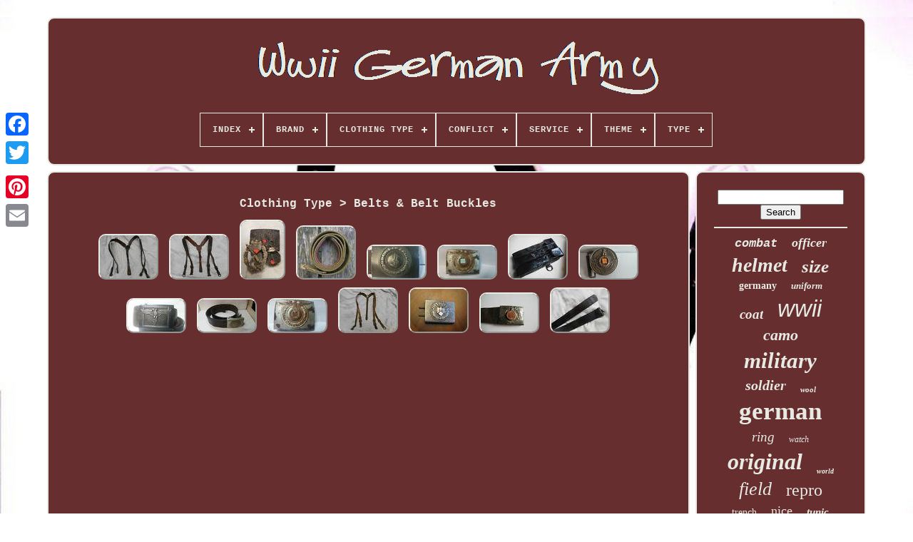

--- FILE ---
content_type: text/html
request_url: https://wwiigermanarmy.com/en/clothing-type/belts-belt-buckles.htm
body_size: 5065
content:
<!doctype   html>	





 <html>
 	 



 

<head>
 

	<title>	 Clothing Type > Belts & Belt Buckles
	     

</title> 
		


<!--############################################################################################################-->
<link type='image/png' rel='icon' href='https://wwiigermanarmy.com/favicon.png'> 
 
	<meta http-equiv='content-type' content='text/html; charset=UTF-8'>	
	   


 <meta  name='viewport' content='width=device-width, initial-scale=1'>	
  
	
	
 
 	
<link   rel='stylesheet' href='https://wwiigermanarmy.com/mubaconubu.css' type='text/css'>  


		 
<link	rel='stylesheet' type='text/css'	href='https://wwiigermanarmy.com/betob.css'>




	 

 <script src='https://code.jquery.com/jquery-latest.min.js' type='text/javascript'>
  </script> 
		 

		
    <script  type='text/javascript' src='https://wwiigermanarmy.com/keqyqa.js'> 

</script>

	
 		 <script   type='text/javascript'   src='https://wwiigermanarmy.com/qylopid.js'>    </script>
   
	


<!--############################################################################################################-->
<script src='https://wwiigermanarmy.com/madywalyj.js'	type='text/javascript' async>

</script> 
 

	
 		<script type='text/javascript'   async  src='https://wwiigermanarmy.com/fonas.js'> </script>		
	
	<script type='text/javascript'>	var a2a_config = a2a_config || {};a2a_config.no_3p = 1; 
</script>		

	
	 
	

<!--############################################################################################################-->
<script   type='text/javascript'> 


 
	window.onload = function ()
	{
		zaqazo('cuqaf', 'Search', 'https://wwiigermanarmy.com/en/fyda.php');
		cawuzylegy("hogebagen.php","vfefl", "Clothing Type > Belts & Belt Buckles");
		
		
	}
	 

</script>   	 
  

 
 </head>	 	
  	
<body	data-id='-1'>



	 	 <div	style='left:0px; top:150px;' class='a2a_kit a2a_kit_size_32 a2a_floating_style a2a_vertical_style'>		 
 
		 	 
<a  class='a2a_button_facebook'> 
</a>
	
		
		 	<a class='a2a_button_twitter'>	
</a>	 
   	
		
		


<a class='a2a_button_google_plus'>



</a>  	 	
			
 

 

<a class='a2a_button_pinterest'>   
	 </a> 
	

		
	
<a class='a2a_button_email'>   </a> 
	</div>
  

	

	 <div	id='wogiw'>  
     	 
		
<div  id='tivyv'>	

	 	   
			 
<!--############################################################################################################-->
<a href='https://wwiigermanarmy.com/en/'>
<!--############################################################################################################-->
<img alt='Wwii German Army' src='https://wwiigermanarmy.com/en/wwii-german-army.gif'>
</a> 
  

			
<div id='nytyhob' class='align-center'>
<ul>
<li class='has-sub'><a href='https://wwiigermanarmy.com/en/'><span>Index</span></a>
<ul>
	<li><a href='https://wwiigermanarmy.com/en/all-items-wwii-german-army.htm'><span>All items</span></a></li>
	<li><a href='https://wwiigermanarmy.com/en/latest-items-wwii-german-army.htm'><span>Latest items</span></a></li>
	<li><a href='https://wwiigermanarmy.com/en/most-viewed-items-wwii-german-army.htm'><span>Most viewed items</span></a></li>
	<li><a href='https://wwiigermanarmy.com/en/recent-videos-wwii-german-army.htm'><span>Recent videos</span></a></li>
</ul>
</li>

<li class='has-sub'><a href='https://wwiigermanarmy.com/en/brand/'><span>Brand</span></a>
<ul>
	<li><a href='https://wwiigermanarmy.com/en/brand/21st-century-toys.htm'><span>21st Century Toys (12)</span></a></li>
	<li><a href='https://wwiigermanarmy.com/en/brand/alert-line.htm'><span>Alert Line (16)</span></a></li>
	<li><a href='https://wwiigermanarmy.com/en/brand/army.htm'><span>Army (10)</span></a></li>
	<li><a href='https://wwiigermanarmy.com/en/brand/arsa.htm'><span>Arsa (10)</span></a></li>
	<li><a href='https://wwiigermanarmy.com/en/brand/bolt-action.htm'><span>Bolt Action (9)</span></a></li>
	<li><a href='https://wwiigermanarmy.com/en/brand/buren.htm'><span>Buren (6)</span></a></li>
	<li><a href='https://wwiigermanarmy.com/en/brand/did.htm'><span>Did (15)</span></a></li>
	<li><a href='https://wwiigermanarmy.com/en/brand/doxa.htm'><span>Doxa (7)</span></a></li>
	<li><a href='https://wwiigermanarmy.com/en/brand/dragon.htm'><span>Dragon (28)</span></a></li>
	<li><a href='https://wwiigermanarmy.com/en/brand/dragon-models.htm'><span>Dragon Models (6)</span></a></li>
	<li><a href='https://wwiigermanarmy.com/en/brand/forces-of-valor.htm'><span>Forces Of Valor (22)</span></a></li>
	<li><a href='https://wwiigermanarmy.com/en/brand/glycine.htm'><span>Glycine (8)</span></a></li>
	<li><a href='https://wwiigermanarmy.com/en/brand/handmade.htm'><span>Handmade (42)</span></a></li>
	<li><a href='https://wwiigermanarmy.com/en/brand/helma.htm'><span>Helma (6)</span></a></li>
	<li><a href='https://wwiigermanarmy.com/en/brand/helvetia.htm'><span>Helvetia (19)</span></a></li>
	<li><a href='https://wwiigermanarmy.com/en/brand/king-country.htm'><span>King & Country (41)</span></a></li>
	<li><a href='https://wwiigermanarmy.com/en/brand/no-brand.htm'><span>No Brand (7)</span></a></li>
	<li><a href='https://wwiigermanarmy.com/en/brand/ultimate-soldier.htm'><span>Ultimate Soldier (9)</span></a></li>
	<li><a href='https://wwiigermanarmy.com/en/brand/warlord-games.htm'><span>Warlord Games (17)</span></a></li>
	<li><a href='https://wwiigermanarmy.com/en/brand/zenith.htm'><span>Zenith (12)</span></a></li>
	<li><a href='https://wwiigermanarmy.com/en/latest-items-wwii-german-army.htm'>Other (3245)</a></li>
</ul>
</li>

<li class='has-sub'><a href='https://wwiigermanarmy.com/en/clothing-type/'><span>Clothing Type</span></a>
<ul>
	<li><a href='https://wwiigermanarmy.com/en/clothing-type/ammunition-box.htm'><span>Ammunition Box (2)</span></a></li>
	<li><a href='https://wwiigermanarmy.com/en/clothing-type/belts-belt-buckles.htm'><span>Belts & Belt Buckles (15)</span></a></li>
	<li><a href='https://wwiigermanarmy.com/en/clothing-type/boots.htm'><span>Boots (10)</span></a></li>
	<li><a href='https://wwiigermanarmy.com/en/clothing-type/buttons.htm'><span>Buttons (11)</span></a></li>
	<li><a href='https://wwiigermanarmy.com/en/clothing-type/coat.htm'><span>Coat (4)</span></a></li>
	<li><a href='https://wwiigermanarmy.com/en/clothing-type/complete-uniforms.htm'><span>Complete Uniforms (4)</span></a></li>
	<li><a href='https://wwiigermanarmy.com/en/clothing-type/helmets-hats.htm'><span>Helmets / Hats (100)</span></a></li>
	<li><a href='https://wwiigermanarmy.com/en/clothing-type/hook.htm'><span>Hook (4)</span></a></li>
	<li><a href='https://wwiigermanarmy.com/en/clothing-type/jackets.htm'><span>Jackets (37)</span></a></li>
	<li><a href='https://wwiigermanarmy.com/en/clothing-type/m1942-smock.htm'><span>M1942 Smock (2)</span></a></li>
	<li><a href='https://wwiigermanarmy.com/en/clothing-type/parka.htm'><span>Parka (4)</span></a></li>
	<li><a href='https://wwiigermanarmy.com/en/clothing-type/rucksack.htm'><span>Rucksack (2)</span></a></li>
	<li><a href='https://wwiigermanarmy.com/en/clothing-type/smock.htm'><span>Smock (2)</span></a></li>
	<li><a href='https://wwiigermanarmy.com/en/clothing-type/trousers.htm'><span>Trousers (6)</span></a></li>
	<li><a href='https://wwiigermanarmy.com/en/clothing-type/tunic.htm'><span>Tunic (14)</span></a></li>
	<li><a href='https://wwiigermanarmy.com/en/clothing-type/wrap.htm'><span>Wrap (5)</span></a></li>
	<li><a href='https://wwiigermanarmy.com/en/latest-items-wwii-german-army.htm'>Other (3325)</a></li>
</ul>
</li>

<li class='has-sub'><a href='https://wwiigermanarmy.com/en/conflict/'><span>Conflict</span></a>
<ul>
	<li><a href='https://wwiigermanarmy.com/en/conflict/militaria.htm'><span>Militaria (6)</span></a></li>
	<li><a href='https://wwiigermanarmy.com/en/conflict/ww-i-1914-18.htm'><span>Ww I (1914-18) (38)</span></a></li>
	<li><a href='https://wwiigermanarmy.com/en/conflict/ww-ii-1939-45.htm'><span>Ww Ii (1939-45) (1073)</span></a></li>
	<li><a href='https://wwiigermanarmy.com/en/conflict/ww2.htm'><span>Ww2 (5)</span></a></li>
	<li><a href='https://wwiigermanarmy.com/en/latest-items-wwii-german-army.htm'>Other (2425)</a></li>
</ul>
</li>

<li class='has-sub'><a href='https://wwiigermanarmy.com/en/service/'><span>Service</span></a>
<ul>
	<li><a href='https://wwiigermanarmy.com/en/service/air-force.htm'><span>Air Force (2)</span></a></li>
	<li><a href='https://wwiigermanarmy.com/en/service/army.htm'><span>Army (499)</span></a></li>
	<li><a href='https://wwiigermanarmy.com/en/service/military.htm'><span>Military (3)</span></a></li>
	<li><a href='https://wwiigermanarmy.com/en/service/wehrmacht.htm'><span>Wehrmacht (4)</span></a></li>
	<li><a href='https://wwiigermanarmy.com/en/latest-items-wwii-german-army.htm'>Other (3039)</a></li>
</ul>
</li>

<li class='has-sub'><a href='https://wwiigermanarmy.com/en/theme/'><span>Theme</span></a>
<ul>
	<li><a href='https://wwiigermanarmy.com/en/theme/army.htm'><span>Army (18)</span></a></li>
	<li><a href='https://wwiigermanarmy.com/en/theme/army-classic.htm'><span>Army, Classic (2)</span></a></li>
	<li><a href='https://wwiigermanarmy.com/en/theme/militaria.htm'><span>Militaria (1445)</span></a></li>
	<li><a href='https://wwiigermanarmy.com/en/theme/military.htm'><span>Military (12)</span></a></li>
	<li><a href='https://wwiigermanarmy.com/en/theme/military-adventure.htm'><span>Military & Adventure (15)</span></a></li>
	<li><a href='https://wwiigermanarmy.com/en/theme/transportation.htm'><span>Transportation (2)</span></a></li>
	<li><a href='https://wwiigermanarmy.com/en/theme/unknown.htm'><span>Unknown (3)</span></a></li>
	<li><a href='https://wwiigermanarmy.com/en/theme/world-war-ii.htm'><span>World War Ii (6)</span></a></li>
	<li><a href='https://wwiigermanarmy.com/en/theme/ww2.htm'><span>Ww2 (5)</span></a></li>
	<li><a href='https://wwiigermanarmy.com/en/theme/wwii.htm'><span>Wwii (43)</span></a></li>
	<li><a href='https://wwiigermanarmy.com/en/latest-items-wwii-german-army.htm'>Other (1996)</a></li>
</ul>
</li>

<li class='has-sub'><a href='https://wwiigermanarmy.com/en/type/'><span>Type</span></a>
<ul>
	<li><a href='https://wwiigermanarmy.com/en/type/action-figure.htm'><span>Action Figure (71)</span></a></li>
	<li><a href='https://wwiigermanarmy.com/en/type/badges.htm'><span>Badges (13)</span></a></li>
	<li><a href='https://wwiigermanarmy.com/en/type/binoculars.htm'><span>Binoculars (31)</span></a></li>
	<li><a href='https://wwiigermanarmy.com/en/type/coat.htm'><span>Coat (86)</span></a></li>
	<li><a href='https://wwiigermanarmy.com/en/type/equipment.htm'><span>Equipment (11)</span></a></li>
	<li><a href='https://wwiigermanarmy.com/en/type/field-gear.htm'><span>Field Gear (159)</span></a></li>
	<li><a href='https://wwiigermanarmy.com/en/type/hat-cap.htm'><span>Hat / Cap (49)</span></a></li>
	<li><a href='https://wwiigermanarmy.com/en/type/helmet.htm'><span>Helmet (17)</span></a></li>
	<li><a href='https://wwiigermanarmy.com/en/type/historical.htm'><span>Historical (10)</span></a></li>
	<li><a href='https://wwiigermanarmy.com/en/type/jacket.htm'><span>Jacket (92)</span></a></li>
	<li><a href='https://wwiigermanarmy.com/en/type/medals-ribbons.htm'><span>Medals & Ribbons (11)</span></a></li>
	<li><a href='https://wwiigermanarmy.com/en/type/personal-gear.htm'><span>Personal Gear (73)</span></a></li>
	<li><a href='https://wwiigermanarmy.com/en/type/pocket-watch.htm'><span>Pocket Watch (11)</span></a></li>
	<li><a href='https://wwiigermanarmy.com/en/type/soldier.htm'><span>Soldier (12)</span></a></li>
	<li><a href='https://wwiigermanarmy.com/en/type/tactical-sling.htm'><span>Tactical Sling (26)</span></a></li>
	<li><a href='https://wwiigermanarmy.com/en/type/tank.htm'><span>Tank (31)</span></a></li>
	<li><a href='https://wwiigermanarmy.com/en/type/uniform.htm'><span>Uniform (40)</span></a></li>
	<li><a href='https://wwiigermanarmy.com/en/type/uniform-clothing.htm'><span>Uniform / / Clothing (9)</span></a></li>
	<li><a href='https://wwiigermanarmy.com/en/type/uniform-clothing.htm'><span>Uniform / Clothing (118)</span></a></li>
	<li><a href='https://wwiigermanarmy.com/en/type/wristwatch.htm'><span>Wristwatch (108)</span></a></li>
	<li><a href='https://wwiigermanarmy.com/en/latest-items-wwii-german-army.htm'>Other (2569)</a></li>
</ul>
</li>

</ul>
</div>

		  </div>





				<div   id='luqyre'>  
	 
			

	 <div  id='regymu'>
				
	 

	<div   id='fymufafat'>
 
	  
 
</div>
  

				<h1>Clothing Type > Belts & Belt Buckles</h1>
<ul>
<li><a href="https://wwiigermanarmy.com/en/original-ww2-german-army-elite-wss-leather-y-straps-riemen-with-rbnr-number-2.htm" title="Original Ww2 German Army Elite Wss Leather Y Straps Riemen With Rbnr Number"><img src="https://wwiigermanarmy.com/en/upload/Original-WW2-GERMAN-ARMY-ELITE-wss-LEATHER-Y-STRAPS-riemen-WITH-RBNR-NUMBER-01-gn.jpg" alt="Original Ww2 German Army Elite Wss Leather Y Straps Riemen With Rbnr Number"/></a></li>
<li><a href="https://wwiigermanarmy.com/en/original-ww2-german-army-elite-wss-leather-y-straps-riemen-with-rbnr-number.htm" title="Original Ww2 German Army Elite Wss Leather Y Straps Riemen With Rbnr Number"><img src="https://wwiigermanarmy.com/en/upload/Original-WW2-GERMAN-ARMY-ELITE-wss-LEATHER-Y-STRAPS-riemen-WITH-RBNR-NUMBER-01-naco.jpg" alt="Original Ww2 German Army Elite Wss Leather Y Straps Riemen With Rbnr Number"/></a></li>
<li><a href="https://wwiigermanarmy.com/en/original-german-ww2-set-of-infantry-badge-belt-buckle-eastern-fr-medal-relics.htm" title="Original German Ww2 Set Of Infantry Badge Belt Buckle Eastern Fr Medal Relics"><img src="https://wwiigermanarmy.com/en/upload/Original-german-ww2-set-of-Infantry-badge-belt-buckle-eastern-fr-medal-relics-01-twhk.jpg" alt="Original German Ww2 Set Of Infantry Badge Belt Buckle Eastern Fr Medal Relics"/></a></li>
<li><a href="https://wwiigermanarmy.com/en/german-africa-web-unissued-belt-no-buckle-ww2-original.htm" title="German Africa Web Unissued Belt- No Buckle- Ww2 Original"><img src="https://wwiigermanarmy.com/en/upload/German-Africa-Web-Unissued-Belt-No-Buckle-Ww2-Original-01-nbnf.jpg" alt="German Africa Web Unissued Belt- No Buckle- Ww2 Original"/></a></li>
<li><a href="https://wwiigermanarmy.com/en/ww2-german-ww2-flemish-recht-en-trouw-belt-buckle-ss-extremely-rare.htm" title="Ww2 German Ww2 Flemish Recht En Trouw Belt Buckle. Ss. Extremely Rare"><img src="https://wwiigermanarmy.com/en/upload/WW2-German-WW2-FLEMISH-RECHT-EN-TROUW-BELT-BUCKLE-SS-Extremely-Rare-01-upo.jpg" alt="Ww2 German Ww2 Flemish Recht En Trouw Belt Buckle. Ss. Extremely Rare"/></a></li>
<li><a href="https://wwiigermanarmy.com/en/ww2-german-belt-buckle-meine-ehre-heist-treue-for-waffen.htm" title="Ww2 German Belt Buckle. Meine Ehre Hei&szlig;t Treue! For Waffen $$"><img src="https://wwiigermanarmy.com/en/upload/WW2-German-Belt-Buckle-MEINE-EHRE-HEI-T-TREUE-For-Waffen-01-mx.jpg" alt="Ww2 German Belt Buckle. Meine Ehre Hei&szlig;t Treue! For Waffen $$"/></a></li>
<li><a href="https://wwiigermanarmy.com/en/original-ww2-german-army-elite-wss-black-leather-combat-pouch.htm" title="Original Ww2 German Army Elite Wss Black Leather Combat Pouch"><img src="https://wwiigermanarmy.com/en/upload/Original-WW2-GERMAN-ARMY-elite-wss-BLACK-LEATHER-combat-POUCH-01-uja.jpg" alt="Original Ww2 German Army Elite Wss Black Leather Combat Pouch"/></a></li>
<li><a href="https://wwiigermanarmy.com/en/ww2-german-belt-buckle-meine-ehre-heist-treue-ss-officer-belt-lock.htm" title="Ww2 German Belt Buckle. Meine Ehre Hei&szlig;t Treue! Ss Officer Belt Lock"><img src="https://wwiigermanarmy.com/en/upload/WW2-German-Belt-Buckle-MEINE-EHRE-HEI-T-TREUE-SS-officer-belt-lock-01-zzl.jpg" alt="Ww2 German Belt Buckle. Meine Ehre Hei&szlig;t Treue! Ss Officer Belt Lock"/></a></li>
<li><a href="https://wwiigermanarmy.com/en/ww2-german-belt-buckle-a-belt-1938-1945-national-socialist-student-union-nsdstb.htm" title="Ww2 German. Belt Buckle A. Belt 1938-1945. National Socialist Student Union(nsdstb)"><img src="https://wwiigermanarmy.com/en/upload/WW2-German-Belt-Buckle-a-Belt-1938-1945-National-Socialist-Student-Union-NSDStB-01-em.jpg" alt="Ww2 German. Belt Buckle A. Belt 1938-1945. National Socialist Student Union(nsdstb)"/></a></li>
<li><a href="https://wwiigermanarmy.com/en/ww2-german-belt-buckle-and-belt-1938-1945-buckle-for-hitler-yout-blut-und-ehre.htm" title="Ww2 German. Belt Buckle And Belt 1938-1945, Buckle For Hitler Yout. Blut Und Ehre"><img src="https://wwiigermanarmy.com/en/upload/WW2-German-Belt-Buckle-and-Belt-1938-1945-buckle-for-Hitler-Yout-BLUT-UND-EHRE-01-rjgi.jpg" alt="Ww2 German. Belt Buckle And Belt 1938-1945, Buckle For Hitler Yout. Blut Und Ehre"/></a></li>
<li><a href="https://wwiigermanarmy.com/en/ww2-german-belt-buckle-meine-ehre-heist-treue-for-waffen-ss.htm" title="Ww2 German Belt Buckle. Meine Ehre Hei&szlig;t Treue! For Waffen Ss"><img src="https://wwiigermanarmy.com/en/upload/WW2-German-Belt-Buckle-MEINE-EHRE-HEI-T-TREUE-For-Waffen-SS-01-wu.jpg" alt="Ww2 German Belt Buckle. Meine Ehre Hei&szlig;t Treue! For Waffen Ss"/></a></li>
<li><a href="https://wwiigermanarmy.com/en/original-ww2-german-army-elite-wss-tropical-y-straps-dak-afrikakorps-late-war.htm" title="Original Ww2 German Army Elite Wss Tropical Y Straps Dak Afrikakorps Late War"><img src="https://wwiigermanarmy.com/en/upload/Original-WW2-GERMAN-ARMY-ELITE-wss-TROPICAL-Y-STRAPS-dak-afrikakorps-late-war-01-erk.jpg" alt="Original Ww2 German Army Elite Wss Tropical Y Straps Dak Afrikakorps Late War"/></a></li>
<li><a href="https://wwiigermanarmy.com/en/wwii-german-army-belt-buckle-with-makers-marks-to-reverse-well-marked.htm" title="Wwii German Army Belt Buckle With Makers Marks To Reverse Well Marked"><img src="https://wwiigermanarmy.com/en/upload/WWII-German-Army-Belt-Buckle-with-Makers-Marks-to-Reverse-Well-marked-01-ja.jpg" alt="Wwii German Army Belt Buckle With Makers Marks To Reverse Well Marked"/></a></li>
<li><a href="https://wwiigermanarmy.com/en/ss-german-army-ww2-wwii-belt-and-bukcle.htm" title="Ss German Army Ww2/wwii Belt And Bukcle"><img src="https://wwiigermanarmy.com/en/upload/SS-German-army-WW2-WWII-belt-and-bukcle-01-opss.jpg" alt="Ss German Army Ww2/wwii Belt And Bukcle"/></a></li>
<li><a href="https://wwiigermanarmy.com/en/original-ww2-german-army-wss-luftwaffe-black-leather-combat-equipment-belt.htm" title="Original Ww2 German Army / Wss / Luftwaffe Black Leather Combat Equipment Belt"><img src="https://wwiigermanarmy.com/en/upload/Original-WW2-GERMAN-ARMY-wss-LUFTWAFFE-BLACK-LEATHER-COMBAT-EQUIPMENT-BELT-01-xlsz.jpg" alt="Original Ww2 German Army / Wss / Luftwaffe Black Leather Combat Equipment Belt"/></a></li>
</ul>

				
				<script type='text/javascript'> 


					tefemeg();
				</script>
			
				  <div  style='margin:10px auto;width:200px;'	class='a2a_kit a2a_kit_size_32 a2a_default_style'> 
					  	<a  class='a2a_button_facebook'>
	
</a>   
					<a  class='a2a_button_twitter'>
   </a>  
	 	
						<a  class='a2a_button_google_plus'>    
</a> 		 	

						   <a  class='a2a_button_pinterest'></a>	  	
					

 <a class='a2a_button_email'> 

</a>
 	  
				
 	</div> 

					
				
				

	 </div> 
 
			


 <div	id='sadavy'>  
				
				<div id='cuqaf'>  


	 
					
 
 
 <hr>

				  </div>

				
	
  <div  id='kakip'>    
  	  </div>	 
				
				 <div id='pavutax'>

					<a style="font-family:Cursive Elegant;font-size:17px;font-weight:bold;font-style:oblique;text-decoration:none" href="https://wwiigermanarmy.com/en/hol/combat.htm">combat</a><a style="font-family:Ner Berolina MT;font-size:18px;font-weight:bold;font-style:italic;text-decoration:none" href="https://wwiigermanarmy.com/en/hol/officer.htm">officer</a><a style="font-family:Garamond;font-size:28px;font-weight:bolder;font-style:italic;text-decoration:none" href="https://wwiigermanarmy.com/en/hol/helmet.htm">helmet</a><a style="font-family:Footlight MT Light;font-size:25px;font-weight:bolder;font-style:oblique;text-decoration:none" href="https://wwiigermanarmy.com/en/hol/size.htm">size</a><a style="font-family:OzHandicraft BT;font-size:14px;font-weight:bolder;font-style:normal;text-decoration:none" href="https://wwiigermanarmy.com/en/hol/germany.htm">germany</a><a style="font-family:Bodoni MT Ultra Bold;font-size:13px;font-weight:bolder;font-style:oblique;text-decoration:none" href="https://wwiigermanarmy.com/en/hol/uniform.htm">uniform</a><a style="font-family:Script MT Bold;font-size:19px;font-weight:bold;font-style:italic;text-decoration:none" href="https://wwiigermanarmy.com/en/hol/coat.htm">coat</a><a style="font-family:Helvetica;font-size:33px;font-weight:lighter;font-style:italic;text-decoration:none" href="https://wwiigermanarmy.com/en/hol/wwii.htm">wwii</a><a style="font-family:Arial Narrow;font-size:22px;font-weight:bold;font-style:oblique;text-decoration:none" href="https://wwiigermanarmy.com/en/hol/camo.htm">camo</a><a style="font-family:Donata;font-size:31px;font-weight:bold;font-style:oblique;text-decoration:none" href="https://wwiigermanarmy.com/en/hol/military.htm">military</a><a style="font-family:Sonoma;font-size:20px;font-weight:bolder;font-style:italic;text-decoration:none" href="https://wwiigermanarmy.com/en/hol/soldier.htm">soldier</a><a style="font-family:Univers Condensed;font-size:11px;font-weight:bold;font-style:italic;text-decoration:none" href="https://wwiigermanarmy.com/en/hol/wool.htm">wool</a><a style="font-family:Matura MT Script Capitals;font-size:35px;font-weight:bolder;font-style:normal;text-decoration:none" href="https://wwiigermanarmy.com/en/hol/german.htm">german</a><a style="font-family:Verdana;font-size:19px;font-weight:lighter;font-style:oblique;text-decoration:none" href="https://wwiigermanarmy.com/en/hol/ring.htm">ring</a><a style="font-family:Chicago;font-size:12px;font-weight:normal;font-style:oblique;text-decoration:none" href="https://wwiigermanarmy.com/en/hol/watch.htm">watch</a><a style="font-family:Expo;font-size:32px;font-weight:bolder;font-style:italic;text-decoration:none" href="https://wwiigermanarmy.com/en/hol/original.htm">original</a><a style="font-family:Chicago;font-size:10px;font-weight:bolder;font-style:oblique;text-decoration:none" href="https://wwiigermanarmy.com/en/hol/world.htm">world</a><a style="font-family:Palatino;font-size:26px;font-weight:normal;font-style:oblique;text-decoration:none" href="https://wwiigermanarmy.com/en/hol/field.htm">field</a><a style="font-family:Fritzquad;font-size:24px;font-weight:lighter;font-style:normal;text-decoration:none" href="https://wwiigermanarmy.com/en/hol/repro.htm">repro</a><a style="font-family:Merlin;font-size:14px;font-weight:normal;font-style:normal;text-decoration:none" href="https://wwiigermanarmy.com/en/hol/trench.htm">trench</a><a style="font-family:Garamond;font-size:18px;font-weight:normal;font-style:normal;text-decoration:none" href="https://wwiigermanarmy.com/en/hol/nice.htm">nice</a><a style="font-family:Expo;font-size:15px;font-weight:bolder;font-style:oblique;text-decoration:none" href="https://wwiigermanarmy.com/en/hol/tunic.htm">tunic</a><a style="font-family:Klang MT;font-size:30px;font-weight:normal;font-style:oblique;text-decoration:none" href="https://wwiigermanarmy.com/en/hol/wehrmacht.htm">wehrmacht</a><a style="font-family:Desdemona;font-size:23px;font-weight:bolder;font-style:oblique;text-decoration:none" href="https://wwiigermanarmy.com/en/hol/heer.htm">heer</a><a style="font-family:Brush Script MT;font-size:17px;font-weight:bolder;font-style:italic;text-decoration:none" href="https://wwiigermanarmy.com/en/hol/soldiers.htm">soldiers</a><a style="font-family:Arial Rounded MT Bold;font-size:27px;font-weight:normal;font-style:italic;text-decoration:none" href="https://wwiigermanarmy.com/en/hol/leather.htm">leather</a><a style="font-family:Footlight MT Light;font-size:13px;font-weight:bold;font-style:oblique;text-decoration:none" href="https://wwiigermanarmy.com/en/hol/tank.htm">tank</a><a style="font-family:Brooklyn;font-size:11px;font-weight:normal;font-style:oblique;text-decoration:none" href="https://wwiigermanarmy.com/en/hol/elite.htm">elite</a><a style="font-family:Antique Olive;font-size:34px;font-weight:normal;font-style:oblique;text-decoration:none" href="https://wwiigermanarmy.com/en/hol/army.htm">army</a><a style="font-family:Donata;font-size:16px;font-weight:bolder;font-style:italic;text-decoration:none" href="https://wwiigermanarmy.com/en/hol/vintage.htm">vintage</a><a style="font-family:Arial Narrow;font-size:29px;font-weight:bolder;font-style:italic;text-decoration:none" href="https://wwiigermanarmy.com/en/hol/rare.htm">rare</a><a style="font-family:Univers Condensed;font-size:16px;font-weight:lighter;font-style:normal;text-decoration:none" href="https://wwiigermanarmy.com/en/hol/belt.htm">belt</a><a style="font-family:Bodoni MT Ultra Bold;font-size:21px;font-weight:bold;font-style:italic;text-decoration:none" href="https://wwiigermanarmy.com/en/hol/jacket.htm">jacket</a><a style="font-family:Brooklyn;font-size:15px;font-weight:bold;font-style:italic;text-decoration:none" href="https://wwiigermanarmy.com/en/hol/black.htm">black</a><a style="font-family:Comic Sans MS;font-size:12px;font-weight:bold;font-style:normal;text-decoration:none" href="https://wwiigermanarmy.com/en/hol/panzer.htm">panzer</a>  
				 



</div> 

			
			 </div>
		     </div>
  
	
		  
<div id='puwodevod'>
 
		
			<ul>

				 	<li> 	  
					 	<a href='https://wwiigermanarmy.com/en/'> 	
 Index

 </a>  	
	
	 
				
 

</li>  

				
	    <li>  	
								<a href='https://wwiigermanarmy.com/en/jytaqy.php'>	 	    Contact  
</a>   

				
	
</li> 
	
				
	  
 
<!--############################################################################################################-->
<li> 		
	
						 
<a   href='https://wwiigermanarmy.com/en/pypyt.htm'>		
Privacy Policies
	
</a> 


				  </li>  
				  	 
<li> 	
		
						<a  href='https://wwiigermanarmy.com/en/terms.htm'>   Service Agreement  
   </a>


				 	
	</li>
	  	
				<li>	

					
<a href='https://wwiigermanarmy.com/?l=en'> 	EN
 	 </a>
  
					&nbsp;
						 
<a href='https://wwiigermanarmy.com/?l=fr'>  
FR 	</a>


				</li>
				
				
				  <div  style='margin:10px auto;width:200px;' class='a2a_kit a2a_kit_size_32 a2a_default_style'>	  
					 
  
<!--############################################################################################################-->
<a  class='a2a_button_facebook'>	</a>	 	
						  	 
<!--############################################################################################################

		a

############################################################################################################-->
<a  class='a2a_button_twitter'>	  </a> 		 
						<a class='a2a_button_google_plus'>
  </a>
 	

					<a class='a2a_button_pinterest'>    </a>	 
 	 	
					
			<a class='a2a_button_email'> </a>
 	
				
 
</div>
 	

				
			   

</ul>
		
 
			
			
	
	 </div>
	 	

	
	
</div>
 	
   	 	
<script type='text/javascript'	src='//static.addtoany.com/menu/page.js'>			</script>
 
	
</body> 
 

 	
	 </HTML>	
